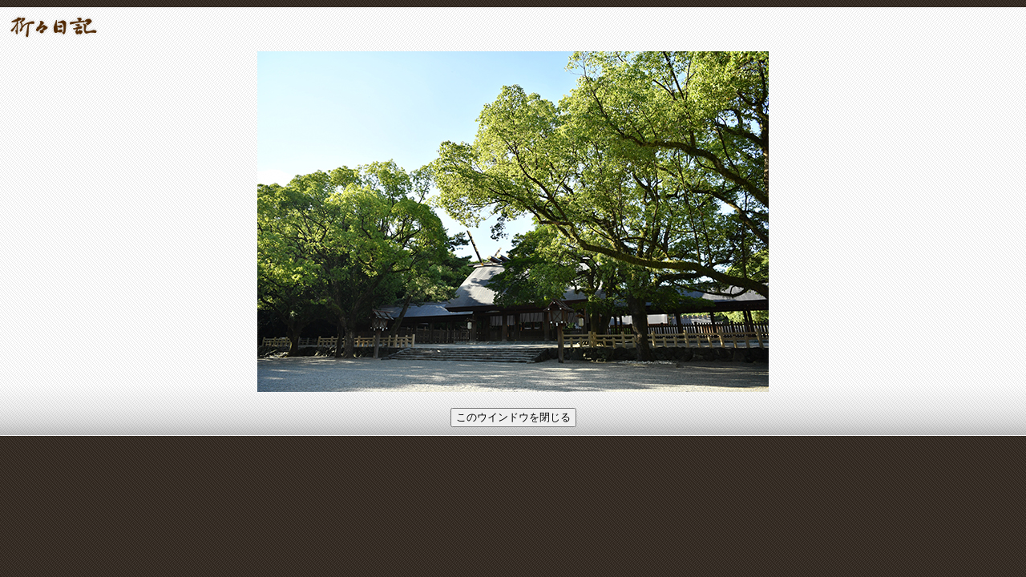

--- FILE ---
content_type: text/html; charset=UTF-8
request_url: https://blog.habujinja.or.jp/assets_c/2016/09/20160823-7753.php
body_size: 702
content:
<!DOCTYPE html PUBLIC "-//W3C//DTD XHTML 1.0 Transitional//EN" "http://www.w3.org/TR/xhtml1/DTD/xhtml1-transitional.dtd">
<html xmlns="http://www.w3.org/1999/xhtml" id="sixapart-standard">
<head>
<meta http-equiv="Content-Type" content="text/html; charset=UTF-8" />
<meta name="generator" content="Movable Type Pro 5.02" />
<link rel="stylesheet" href="/styles.css" type="text/css" />
<link rel="shortcut icon" href="/favicon.ico" />
<link rel="start" href="/" title="Home" />
<link rel="alternate" type="application/atom+xml" title="Recent Entries" href="/atom.xml" />
<script type="text/javascript" src="/lightbox/js/jquery.js"></script>
<script type="text/javascript" src="/lightbox/js/jquery.lightbox-0.5.js"></script>
<script type="text/javascript" src="/lightbox/js/lightbox-itemwidget.js"></script>
<link rel="stylesheet" type="text/css" href="/lightbox/css/jquery.lightbox-0.5.css" media="screen" />
<script type="text/javascript" src="/mt.js"></script>

<title>/photos/20160823.jpg</title>
</head>
<body id="uploaded-image-popup" class="popup">
<div id="container">
<div id="container-inner">

<div id="upper">
<div id="upper-inner">


<div id="header">
<div id="header-inner">
<div id="header-content">

<h1>折々日記</h1>

</div>
</div>
</div>


<div id="content">
<div id="content-inner">

<div class="content">
<img src="/photos/20160823.jpg" width="638" height="425" alt="/photos/20160823.jpg" />
</div>

<div class="content-bottom">
<div class="bottom-base">
<form><input type="button" value="このウインドウを閉じる" onclick="window.close()" onkeypress="window.close()" /></form>
</div>
<hr />
</div>

</div>
</div>


</div>
</div>
<div id="below">
<div id="below-inner">




</div>
</div>

</div>
</div>
</body>
</html>

--- FILE ---
content_type: text/css
request_url: https://blog.habujinja.or.jp/styles.css
body_size: 151
content:
/* This is the StyleCatcher theme addition. Do not remove this block. */
@import url(/mt-static/themes-base/blog.css);
@import url(/mt-static/support/themes/habujinja/screen.css);
/* end StyleCatcher imports */







































--- FILE ---
content_type: text/css
request_url: https://blog.habujinja.or.jp/mt-static/support/themes/habujinja/screen.css
body_size: 4390
content:
/*

habujinja Blog Style 
name: habujinja  
designer: MinatoroWorks  
designer_url: http://www.minatoro-works.co.jp/ 
layouts: layout-twt, layout-wt, layout-tw
*/


/* Global ----------------------------------------------------------------- */

body	{
	font-family: "ヒラギノ角ゴ Pro W3", "Hiragino Kaku Gothic Pro", "メイリオ", "Meiryo", "ＭＳ Ｐゴシック", "MS PGothic", Verdana, sans-serif;
	background: #30271F url(background_texture_b.gif) repeat 0px 0px;
}

input, textarea	{
	font-family: "ヒラギノ角ゴ Pro W3", "Hiragino Kaku Gothic Pro", "ＭＳ Ｐゴシック", "MS PGothic", sans-serif;
}

/* links */
a:link,
a:visited { text-decoration: none; color: #0066CC;}
a:hover {	text-decoration: underline; color: #0099FF;}
a:active {	text-decoration: underline; color: #FF3300;}




/* Layout ----------------------------------------------------------------- */

/* container */
#container	{}

#container-inner	{
	width: 100%;
	height: auto;
	margin: 0;
	text-align: center;
}


/* upper */
#upper	{
	width: 100%;
	min-width: 900px;
	margin: 9px 0 0 0;
	padding-bottom: 1px;
	background: #FFFFFF url(background_texture_w.gif) repeat 0px 0px;
}

#upper-inner	{
	width: 100%;
	background: transparent url(upper_bottom_base.png) repeat-x left bottom;
}
* html #upper-inner	{
	background-image: none;
}


/* below */
#below	{
	width: 100%;
	min-width: 900px;
	height: auto;
	background: transparent url(below_base.png) repeat-x 0px 0px;
}
* html #below	{
	background-image: none;
	filter:progid:DXImageTransform.Microsoft.AlphaImageLoader(src='/mt-static/support/themes/habujinja/below_base.png', sizingMethod='scale');
}

#below-inner	{}


/* header */
#header	{
	z-index: 100;
	position: absolute;
	top: 0px;
	left: 50%;
	margin: 0;
	padding: 0;
}

#header-inner	{
	position: relative;
	margin: 0;
	padding: 0;
	text-align: left;
}

#header-content	{

}


/* content */
#content	{
	width: 100%;
	min-width: 900px;
	margin: 0;
	background: transparent url(contents_shrinecrests.png) no-repeat center bottom;
}
* html #content	{
	background-image: url(contents_shrinecrests_wieu6.gif);
}


#content-header	{
	width: 100%;
	background: transparent url(header_base.png) repeat 0px 0px;
}
* html #content-header	{
	background-image: none;
	filter:progid:DXImageTransform.Microsoft.AlphaImageLoader(src='/mt-static/support/themes/habujinja/header_base.png', sizingMethod='scale');
}

#content-header-image	{
	z-index: 1;
	position: absolute;
	width: 100%;
	top: 0;
	left: 0;
	margin: 0;
	padding: 0;
	height: 78px;
	overflow: hidden;
	text-align: center;
}

#content-header-inner	{
	z-index: 10;
	position: relative;
	height: 78px;
	overflow: hidden;
}

#content-header-content	{
	position: relative;
	width: 880px;
	height: 78px;
	margin: 0 auto;
	padding: 0;
	background: transparent url(header_content_base.png) repeat 0px 0px;
}
* html #content-header-content	{
	background-image: none;
	filter:progid:DXImageTransform.Microsoft.AlphaImageLoader(src='/mt-static/support/themes/habujinja/header_content_base.png', sizingMethod='scale');
}


#content-inner	{
	position: static;
	height: auto;
}

#content-header-inner, #content-inner	{
	width: 900px;
	margin: 0 auto;
	padding: 0;
	background: transparent url(contents_frame.png) repeat-y 0px 0px;
}

* html #content-header-inner, * html #content-inner	{
	background-image: none;
	filter:progid:DXImageTransform.Microsoft.AlphaImageLoader(src='/mt-static/support/themes/habujinja/contents_frame.png', sizingMethod='scale');
}

#content-wrapper	{
	position: relative;
	left: 10px;
	width: 880px;
	height: auto;
	padding-top: 15px;
	padding-bottom: 78px;
}
*:first-child+html #content-wrapper	{
	left: 0px;
}
* html #content-wrapper	{
	left: 0px;
}


/* footer */
#footer	{}

#footer-inner	{
	position: static;
	width: 880px;
	height: 78px;
	margin: 0 auto;
	padding: 0;
	text-align: left;
}

#footer-content	{
	position: relative;
	top: 19px;
	left: 13px;
	width: 854px;
	height: auto;
}


/* alpha, beta, gamma */
#alpha-inner, #beta-inner, #gamma-inner {
	padding: 0;
	margin: 0;
	text-align: left;
}


/* Thin-Wide-Thin [ overwrite ] */
.layout-twt #alpha {
	left: 190px;
	width: 500px;
}

.layout-twt #beta {
	left: -500px;
	width: 190px;
}

.layout-twt #gamma {
	width: 190px;
}

.layout-twt #alpha-inner	{
	/*width: 472px;*/
	padding: 0 14px;
}

.layout-twt #beta-inner	{
	/*width: 178px;*/
	padding: 0 0 0 12px;
}

.layout-twt #gamma-inner {
	/*width: 178px;*/
	padding: 0 12px 0 0;
}


/* Wide-Thin [ overwrite ]  */
.layout-wt #alpha {
	width: 646px;
}

.layout-wt #beta {
	top: 60px;
	left: 1px;
	width: 233px;
}

.layout-wt #beta-inner	{
	/*width: 220px;*/
	padding: 0 13px 0 0;
}


/* Thin-Wide [ overwrite ]  */
.layout-tw #alpha {
	left: 234px;
	width: 646px;
}

.layout-tw #beta {
	top: 60px;
	left: -646px;
	width: 233px;
}

.layout-tw #beta-inner	{
	/*width: 220px;*/
	padding: 0 0 0 13px;
}


.layout-wt #alpha-inner, .layout-tw #alpha-inner	{
	/*width: 620px;*/
	padding: 0 13px;
}


/* mtsystem-content */
#mtsystem-content	{
	margin-top: 40px;
}



/* Header ----------------------------------------------------------------- */

#header-name, #header-description	{
	padding: 0;
	margin: 0;
}

#header-name a, #header-description	{
	display: block;
	text-indent: -999999px;
	overflow: hidden;
}


/* Wide-Thin & Thin-Wide*/
.layout-wt .main-header,
.layout-tw .main-header	{
	width: 220px;
	height: 300px;
}

.layout-wt .main-header #header-name a,
.layout-wt .main-header #header-description,
.layout-tw .main-header #header-name a,
.layout-tw .main-header #header-description	{
	position: static;
	height: 300px;
}
* html .layout-wt .main-header #header-name a,
* html .layout-wt .main-header #header-description,
* html .layout-tw .main-header #header-name a,
* html .layout-tw .main-header #header-description	{
	background-image: none;
}

.layout-wt .main-header #header-name a,
.layout-tw .main-header #header-name a	{
	width: 177px;
	background: transparent url(header_title_l_2column.png) no-repeat 0px 0px;
}
* html .layout-wt .main-header #header-name a,
* html .layout-tw .main-header #header-name a	{
	filter:progid:DXImageTransform.Microsoft.AlphaImageLoader(src='/mt-static/support/themes/habujinja/header_title_l_2column.png', sizingMethod='crop');
	cursor: hand;
}

.layout-wt .main-header #header-description,
.layout-tw .main-header #header-description	{
	width: 43px;
	background: transparent url(header_cap_l_2column.png) no-repeat 0px 0px;
}
* html .layout-wt .main-header #header-description,
* html .layout-tw .main-header #header-description	{
	filter:progid:DXImageTransform.Microsoft.AlphaImageLoader(src='/mt-static/support/themes/habujinja/header_cap_l_2column.png', sizingMethod='crop');
}


/* Wide-Thin */
.layout-wt .main-header	{
	margin-left: 207px!important;
}

.layout-wt .main-header #header-name a	{
	float: right;
}

.layout-wt .main-header #header-description	{
	float: left;
}


/* Thin-Wide */
.layout-tw .main-header	{
	margin-left: -440px!important;
}

.layout-tw .main-header #header-name a	{
	float: left;
}

.layout-tw .main-header #header-description	{
	float: right;
}


/* Thin-Wide-Thin */
.layout-twt .main-header	{
	width: 190px;
	height: 233px;
	margin-left: 250px!important;
	background: transparent url(header_titlecap_base_3column.png) repeat 0px 0px;
}
* html .layout-twt .main-header	{
	background-image: none;
	filter:progid:DXImageTransform.Microsoft.AlphaImageLoader(src='/mt-static/support/themes/habujinja/header_titlecap_base_3column.png', sizingMethod='scale');
}

.layout-twt .main-header #header-name a,
.layout-twt .main-header #header-description	{
	position: static;
	height: 233px;
}
* html .layout-twt .main-header #header-name a,
* html .layout-twt .main-header #header-description	{
	background-image: none;
}

.layout-twt .main-header #header-name a	{
	float: right;
	width: 147px;
	background: transparent url(header_title_l_3column.png) no-repeat 0px 0px;
}
* html .layout-twt .main-header #header-name a	{
	filter:progid:DXImageTransform.Microsoft.AlphaImageLoader(src='/mt-static/support/themes/habujinja/header_title_l_3column.png', sizingMethod='crop');
	cursor: hand;
}

.layout-twt .main-header #header-description	{
	float: left;
	width: 43px;
	background: transparent url(header_cap_l_3column.png) no-repeat 0px 0px;
}
* html .layout-twt .main-header #header-description	{
	filter:progid:DXImageTransform.Microsoft.AlphaImageLoader(src='/mt-static/support/themes/habujinja/header_cap_l_3column.png', sizingMethod='crop');
}


/* common */
.common-header	{
	width: 100px;
	height: 140px;

}

.layout-wt .common-header	{
	margin-left: 340px!important;
}

.layout-tw .common-header	{
	margin-left: -440px!important;
}

.common-header #header-name a	{
	position: static;
	height: 140px;
	width: 100px;
	background: transparent url(header_title_common.png) no-repeat 0px 0px;
}
* html .common-header #header-name a	{
	cursor: hand;
	background-image: none;
	filter:progid:DXImageTransform.Microsoft.AlphaImageLoader(src='/mt-static/support/themes/habujinja/header_title_common.png', sizingMethod='crop');
}

.common-header #header-description	{
	display: none;
}




/* Footer ----------------------------------------------------------------- */

#footer-content p	{
	position: relative;
	float: left;
	width: 130px;
	height: 30px;
	text-align: left;
}

#footer-content p a	{
	position: relative;
	display: block;
	width: 130px;
	height: 30px;
	background: transparent url(footer_rogo.png) no-repeat 0px 0px;
	text-indent: -999999px;
	overflow: hidden;
}
* html #footer-content p a	{
	background-image: none;
	filter:progid:DXImageTransform.Microsoft.AlphaImageLoader(src='/mt-static/support/themes/habujinja/footer_rogo.png', sizingMethod='crop');
}

#footer-content address	{
	float: right;
	font: normal 0.7em Arial, Helvetica, sans-serif;
	text-align: right;
	color: #FFFFFF;
}




/* Content ---------------------------------------------------------------- */

/* content-header-content */
#content-header-content span	{
	display: none;
}

.main-contents-header #content-header-image, .main-contents-header #content-header-inner, .main-contents-header #content-header-content	{
	height: 233px;
}

.asset,
.comments,
.trackbacks,
.archive,
.search-form {
	margin: 40px 0 0 0;
	padding: 0;
}

.asset-meta	{
	font-size: 0.7em;
	line-height: 1.2em;
}

/* breadcrumb */
#breadcrumb	{
	text-align: left;
	font-size: 0.8em;
}

#breadcrumb-inner	{}

#breadcrumb ul	{
	margin: 0;
	padding: 0;
}

#breadcrumb li	{
	display: inline;
	list-style-type: none;
	color: #666666;
}


/* content-nav */
.content-nav	{
	margin-top: 50px;
	font-size: 0.8em;
	color: #666666;
}


/* link style 1 */
#breadcrumb a:link,
#breadcrumb a:visited,
.content-nav a:link,
.content-nav a:visited { color: #512800;}
#breadcrumb a:hover,
.content-nav a:hover {	color: #003399;}
#breadcrumb a:active,
.content-nav a:active { color: #FF3300;}


/* asset */
.asset .asset-header	{
	margin: 0;
	padding: 0;
	background: transparent url(asset_header_line.png) repeat-y left top;
}
* html .asset .asset-header	{
	height: 1%;
	background-image: none;
	filter:progid:DXImageTransform.Microsoft.AlphaImageLoader(src='/mt-static/support/themes/habujinja/asset_header_line.png', sizingMethod='crop');
}

.asset .asset-header-wrap	{
}

.asset .asset-name	{
	margin: 0;
	padding: 5px 5px 3px 15px;
	background: transparent url(asset_name_base.png) repeat-x left bottom;
	font-size: 1.2em;
	font-weight: normal;
	line-height: 1.3em;
}
* html .asset .asset-name	{
	height: 1%;
	background-image: none;
	filter:progid:DXImageTransform.Microsoft.AlphaImageLoader(src='/mt-static/support/themes/habujinja/asset_name_base.png', sizingMethod='scale');
}

.asset .asset-name a:link,
.asset .asset-name a:visited { color: #000000;}
.asset .asset-name a:hover {	color: #512800;}
.asset .asset-name a:active { color: #FF3300;}

.asset .asset-meta	{
	margin: 1px 0 0 0;
	padding: 5px 5px 5px 15px;
	background: transparent url(asset_meta_base.png) repeat-x left top;
}
* html .asset .asset-meta	{
	height: 1%;
	background-image: none;
	filter:progid:DXImageTransform.Microsoft.AlphaImageLoader(src='/mt-static/support/themes/habujinja/asset_meta_base.png', sizingMethod='scale');
}

.asset .asset-content	{
	margin: 20px 13px 0 13px;
	padding: 0;
	color: #454545;
	font-size: 0.8em;
	line-height: 1.4em;
}

.asset .asset-content-wrap	{
}

.asset .asset-footer	{
	clear: both;
	margin: 30px 13px 6px 13px;
	padding: 6px 0 0 0;
	border-top: solid 1px #DFDFDF;
	color: #999999;
	font-size: 0.7em;
	line-height: 1.2em;
}

.asset .entry-categories,
.asset .entry-tags,
.asset .entry-titles {
	padding: 0;
	margin: 0;
}

.asset .entry-titles	{
	text-align: right;
}


/* entry-asset */
.entry-asset	{
	width: auto;
	height: 1%;
	margin: 25px 0 50px 0;
	padding: 0 5px 0 0;
	background: transparent url(asset-entry_asset_line.png) repeat-y right top;
}
* html .entry-asset	{
	padding-right: 0px;
	background-image: none;
	border-right: solid 1px #DFDFDF;
}


/* trackbacks and comments */
.trackbacks,
.comments	{
	width: auto;
	margin-right: 13px;
	margin-left: 13px;
}

.trackbacks-header,
.comments-header	{
	margin: 0;
	padding: 0 0 10px 0;
	background: transparent url(asset_partition_line.png) repeat-x left bottom;
	font-size: 0.9em;
	font-weight: bold;
	color: #512800;
}
* html .trackbacks-header,
* html .comments-header	{
	height: 1%;
	background-image: url(asset_partition_line_wieu6.gif);
}

.trackback,
.trackbacks-info p,
.trackback-content,
.trackback-content p,
.trackback inner,
.comment,
.comment-content,
.comment-content p,
.comment inner {
	padding: 0;
	margin: 0;
}

.trackback,
.trackback .asset-meta,
.comment .asset-meta {
	border: none;
}


/* trackbacks */
.trackbacks-info	{
	margin: 15px 9px 0 9px;
	padding: 0;
	font-size: 0.8em;
	line-height: 1.5em;
}

.trackbacks-info span	{
	color: #666666;
}

.trackbacks-info em	{
	font-style: normal;
	font-family: Verdana, Arial, Helvetica, sans-serif;
}

.trackback	{
	margin-top: 13px;
	padding: 6px 10px;
	background: transparent url(trackback_base.png) repeat-x 0px 0px;
}
* html .trackback	{
	background-image: none;
	filter:progid:DXImageTransform.Microsoft.AlphaImageLoader(src='/mt-static/support/themes/habujinja/trackback_base.png', sizingMethod='scale');
}

.trackback,
.trackback-content,
.trackback .asset-meta	{
	font-size: 0.9em;
	line-height: 1.2em;
	color: #454545;
}

.trackbacks-content	{
	margin: 15px 9px 0 9px;
	padding: 0;
}

.trackback .asset-meta span	{
	font-size: 0.8em;
	color: #666666;
}


/* comments */
.comment	{
	margin: 15px 9px 0 9px;
}

.comment .byline img	{
	margin-right: 3px;
	vertical-align: middle;
}

.comment .asset-meta	{
	color: #666666;
}

.comment .comment-content	{
	padding-bottom: 5px;
	font-size: 0.8em;
	line-height: 1.4em;
	color: #454545;
}


.comments-open	{
	margin: 30px 9px 0 9px;
	padding: 0;
}

.comments-open-header,
.comments-open-content	{
	font-size: 0.8em;
	color: #454545;
}

.comments-open-header	{
	font-weight: bold;
}


/* archive */
.archive-title	{
	margin-top: 40px;
	padding: 9px 0 5px 19px;
	background: transparent url(page-title_base.png) no-repeat left top;
	font-size: 1.0em;
	font-weight: bold;
	color: #512800;
}
* html .archive-title	{
	background-image: url(page-title_base_wieu6.gif);
}

.archive-title em	{
	font-style: normal;
}

.archive	{}

.archive-header	{
	margin: 0;
	padding: 0 0 10px 0;
	background: transparent url(asset_partition_line.png) repeat-x left bottom;
	font-size: 0.9em;
	font-weight: bold;
	color: #512800;
}
* html .archive-header	{
	background-image: url(asset_partition_line_wieu6.gif);
}

.archive-content	{
	margin: 15px 9px 0 9px;
	font-size: 0.8em;
}

.archive-content ul	{}

.archive-content li	{
	margin-top: 3px;
	padding-left: 10px;
	background: transparent url(icon_arrow_02r.gif) no-repeat 0px 0.3em;
	line-height: 1.3em;
}

.archive-content a:link,
.archive-content a:visited { color: #565656;}
.archive-content a:hover {	color: #003399;}
.archive-content a:active { color: #FF3300;}




/* Widget ----------------------------------------------------------------- */

.widget {
	height: auto;
	margin: 0;
	padding: 0 0 40px 0;
	background-color: transparent;
	background-repeat: no-repeat;
	background-position: left bottom;
}

.widget-header {
	margin: 0;
	padding: 9px 9px 5px 9px;
	background-color: transparent;
	background-repeat: no-repeat;
	background-position: left top;
	font-size: 0.9em;
	line-height: 1.2em;
}

.widget-header, .widget-header a {
	color: #512800;
	font-weight: normal;
	letter-spacing: 0.1em;
}

.widget-content {
	margin: 0;
	padding: 4px 9px 0px 9px;
	background-color: transparent;
	background-repeat: repeat-y;
	background-position: left top;
	font-size: 0.75em;
	line-height: 1.3em;
	color: #666666;
}

.widget-content a:link { color: #565656;}
.widget-content a:visited { color: #565656;}
.widget-content a:hover {	color: #003399;}
.widget-content a:active { color: #FF3300;}

.widget-content li {
	margin: 5px 0 0 0;
}

.widget-content ul ul {
	margin-left: 10px;
}


/* Thin-Wide-Thin */
.layout-twt .widget	{
	background-image: url(widget_bottom_3column.png);
}
.layout-twt .widget-header	{
	background-image: url(widget_base_3column.png);
}
.layout-twt .widget-content	{
	background-image: url(widget_frame_3column.png);
}

/* Wide-Thin & Thin-Wide */
.layout-wt .widget, .layout-tw .widget	{
	background-image: url(widget_bottom_2column.png);
}
.layout-wt .widget-header, .layout-tw .widget-header	{
	background-image: url(widget_base_2column.png);
}
.layout-wt .widget-content, .layout-tw .widget-content	{
	background-image: url(widget_frame_2column.png);
}


* html .widget {
	height: 1%;
	margin: 0;
	padding: 0 0 25px 0;
	background-image: url(widget_shadow_wieu6.gif)!important;
	background-repeat: repeat-x;
}

* html .widget-header, 
* html .widget-content {
	border: 1px solid #999999;
	background-image: none!important;
}

/* widget-header */
* html .widget-header {
	border-bottom: none;
}

/* widget-content */
* html .widget-content {
	padding-bottom: 15px;
	border-top: none;
}


/* Recent Entries Widget */
.widget-recent-entries li	{
	padding-left: 9px;
	background: transparent url(icon_arrow_01r.gif) no-repeat 0px 0.3em;
	line-height: 1.3em;
}


/* Recent Comments Widget */
.widget-recent-comments li strong	{
	font-weight: normal;
	color: #996600;
}

.widget-recent-comments li a	{
	font-size: 0.9em;
}


/* Recent Assets Widget */
.widget-recent-assets .widget-content	{
	padding-left: 4px;
}

.widget-recent-assets .item {
	width: 98px;
	margin: 5px 0 0 5px;
}
* html .widget-recent-assets .item {
	margin: 2px 0 0 2px;
}



/* Syndication Widget */
.widget-syndication .widget-content li img	{
	display: none;
}

.widget-syndication .widget-content li a	{
	padding: 3px 0 3px 55px;
	background: transparent url(icon_atom.png) no-repeat left center;
	line-height: 1.5em;
}

* html .widget-syndication .widget-content li img	{
	display: inline;
}

* html .widget-syndication .widget-content li a	{
	padding: 0;
	background-image: none;
}


/* Links Widget */
.widget-links .widget-content	{
	padding: 0;
}

.widget-links .widget-content li	{
	margin-top: 10px;
}

.widget-links .widget-content .banner a	{
	display: block;
	text-indent: -999999px;
	overflow: hidden;
}

.layout-twt .widget-links .widget-content .habujinjya a	{
	width: 178px;
	height: 40px;
	background: transparent url(links_rogo_3column.png) no-repeat 0px 0px;
}
* html .layout-twt .widget-links .widget-content .habujinjya a	{
	background-image: none;
	filter:progid:DXImageTransform.Microsoft.AlphaImageLoader(src='/mt-static/support/themes/habujinja/links_rogo_3column.png', sizingMethod='crop');
}

.layout-wt .widget-links .widget-content .habujinjya a,
.layout-tw .widget-links .widget-content .habujinjya a	{
	width: 220px;
	height: 50px;
	background: transparent url(links_rogo_2column.png) no-repeat 0px 0px;
}
* html .layout-wt .widget-links .widget-content .habujinjya a,
* html .layout-tw .widget-links .widget-content .habujinjya a	{
	background-image: none;
	filter:progid:DXImageTransform.Microsoft.AlphaImageLoader(src='/mt-static/support/themes/habujinja/links_rogo_2column.png', sizingMethod='crop');
}


/* Calendar Widget */
.widget-calendar .widget-content table {
	width: 100%;
	margin: 3px 0 0 0;
	border-collapse: separate;
	border: none;
	border-spacing: 2px;
	empty-cells: show;
	font-size: 1em;
	line-height: 1.2em;
}

.widget-calendar .widget-content th,
.widget-calendar .widget-content td	{
	padding: 0;
	margin: 0;
	text-align: center;
	vertical-align: middle;
}

.widget-calendar .widget-content th	{
	padding-bottom: 0.2em;
	font-weight: bold;
	color: #454545;
}

.widget-calendar .widget-content td	{
	width: 14%;
	padding: 0.2em 0;
	color: #999999;
}

.widget-calendar .widget-content td.ac	{
	background: transparent url(widget_calendar_ac_bg.png) repeat 0px 0px;
	font-weight: bold;
}
* html .widget-calendar .widget-content td.ac	{
	background-image: none;
	filter:progid:DXImageTransform.Microsoft.AlphaImageLoader(src='/mt-static/support/themes/habujinja/widget_calendar_ac_bg.png', sizingMethod='scale');
}
* html .widget-calendar .widget-content td.ac a	{
	position: relative;
}

.widget-calendar .widget-content td.today	{
	border: 1px solid #999999;
}



/* non ornament block */
.widget-syndication,
.widget-syndication .widget-content,
.widget-links,
.widget-links .widget-content	{
	background-image: none!important;
}
* html .widget-syndication,
* html .widget-links	{
	background-image: none!important;
}
* html .widget-syndication,
* html .widget-syndication .widget-content,
* html .widget-links,
* html .widget-links .widget-content	{
	border: none;
}



/* System ----------------------------------------------------------------- */

#mtsystem-content #page-title	{
	padding: 9px 0 5px 19px;
	background: transparent url(page-title_base.png) no-repeat left top;
	font-size: 1.0em;
	font-weight: bold;
	color: #512800;
}
* html #mtsystem-content #page-title	{
	background-image: url(page-title_base_wieu6.gif);
}




/* System - PopUpWindow --------------------------------------------------- */

body.popup	{	margin: 0; padding: 0;}

/* upper */
.popup #upper	{
	min-width: 100%;

}

.popup #upper-inner	{

}

/* below */
.popup #below	{
	min-width: 100%;
	background-image: url(ppw_footer_base.png);
}
* html .popup #below	{
	background-image: none;
	filter:progid:DXImageTransform.Microsoft.AlphaImageLoader(src='/mt-static/support/themes/habujinja/ppw_footer_base.png', sizingMethod='scale');
}

/* header */
.popup #header	{
	position: static;
	left: 0;
	width: 100%;
	height: 40px;
}

.popup #header-inner	{
	padding: 10px 0 0 10px;
}

.popup #header-content h1	{
	width: 130px;
	height: 30px;
	background: transparent url(ppw_header_rogo.png) no-repeat 0px 0px;
	text-indent: -999999px;
	overflow: hidden;
	font-size: 1.2em;
	line-height: 1.25em;
}
* html .popup #header-content h1	{
	background-image: none;
	filter:progid:DXImageTransform.Microsoft.AlphaImageLoader(src='/mt-static/support/themes/habujinja/ppw_header_rogo.png', sizingMethod='crop');
}


/* content */
.popup #content	{
	min-width: 100%;
	background-image: url(spacer.gif);
}
* html .popup #content	{
	background-image: url(spacer.gif);
}

.popup #content-inner	{
	position: static;
	width: 100%;
	height: auto;
	background-image: url(spacer.gif);
}
* html .popup #content-inner	{
	filter:progid:DXImageTransform.Microsoft.AlphaImageLoader(src='/mt-static/support/themes/habujinja/spacer.gif', sizingMethod='scale');
}


.popup .content	{
	text-align: center;
	margin: 15px 5px 0 5px;
}

.popup .content-bottom .bottom-base	{
	width: 100%;
	margin: 0;
	padding: 20px 0 10px 0;
}

.popup .content-bottom form	{
	text-align: center;
	font-size: 12px!important;
	line-height: 13px!important;
}

.popup .content-bottom form input	{
	padding: 1px 5px;
	margin: 0 10px;
}

.popup .content-bottom hr	{
	display: none;
}

/* footer */
.popup #footer-inner	{
	width: 100%;
	height: 50px;
}

.popup #footer-content	{
	position: static;
	top: 0;
	left: 0;
	width: auto;
	height: auto;
	padding: 10px 13px 0 13px;
}




/* Utilities -------------------------------------------------------------- */

/* cfx [ clearfix ] */
.cfx:after,
#header-content:after,
#content-wrapper:after,
#footer-content:after,
.asset-body:after,
* html .widget-recent-assets .widget-list:after {
	display: block;
	clear: both;
	height: 0;
	content: url(spacer.gif);
}

.cfx,
#header-content,
#content-wrapper,
#footer-content,
.asset-body,
* html .widget-recent-assets .widget-list {
 display: inline-block;
}

.cfx,
#header-content,
#content-wrapper,
#footer-content,
.asset-body,
* html .widget-recent-assets .widget-list {
 display: block;
}

.mt-image-center	{
	overflow: hidden!important;
}



/* ----------- *
  hack
*/

/* firefox */
@-moz-document url-prefix()	{
	/* input elements bug */
	input,select,textarea	{	font-size: 1.1em; font-family:	"ＭＳ Ｐゴシック", "MS PGothic";}
	select	{	font-size: 1em;}
}



--- FILE ---
content_type: application/javascript
request_url: https://blog.habujinja.or.jp/lightbox/js/lightbox-itemwidget.js
body_size: 12
content:
/**
 * jQuery lightBox
 */
$(function() { 
  $('#itemWidget a').lightBox({
		containerResizeSpeed: 350
	}); 
}); 